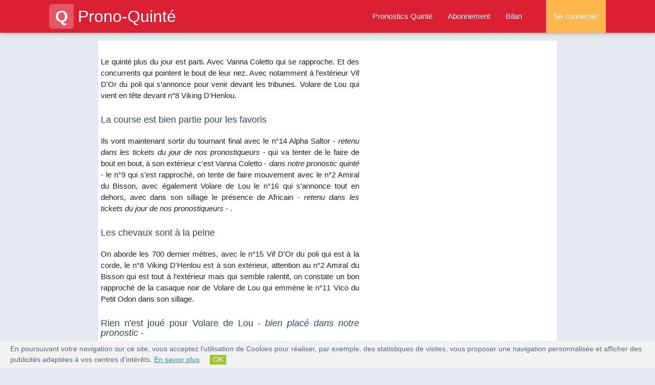

--- FILE ---
content_type: text/html; charset=UTF-8
request_url: https://www.prono-quinte.com/arrivee-quinte-du-jour/prix-du-rhone-23-05-2015
body_size: 8458
content:
<!DOCTYPE html PUBLIC "-//W3C//DTD XHTML 1.0 Strict//EN"
"https://www.w3.org/TR/xhtml1/DTD/xhtml1-strict.dtd">
<html xmlns="https://www.w3.org/1999/xhtml" lang="fr">
<head>
	<title>Quinté du 23/05/2015 : Prix du Rhone</title>
					<meta content="Le quinté plus du jour est parti. Avec Vanna Coletto qui se rapproche. Et des concurrents qui pointent le bout de leur nez. Avec notamment à l’extérieur Vif D'Or du poli qui s’annonce pour veni..." name="description" />
					<meta content="pronostic du quinté, quinté, qinte, arrivée du quinte, quinté du jour, quinté plus" name="keywords" />
				        <meta property="og:title" content="Quinté du 23/05/2015 : Prix du Rhone" />
				        <meta property="og:type" content="website" />
				        <meta property="og:url" content="https://www.prono-quinte.com/arrivee-quinte-du-jour/prix-du-rhone-23-05-2015" />
				        <meta property="og:image" content="https://www.prono-quinte.com/public/pronoquinte_facebook.png" />
				        <meta property="og:site_name" content="Prono-Quinte" />
				        <meta property="og:description" content="Le quinté plus du jour est parti. Avec Vanna Coletto qui se rapproche. Et des concurrents qui pointent le bout de leur nez. Avec notamment à l’extérieur Vif D'Or du poli qui s’annonce pour veni..."/>
				        <meta property="og:locale" content="fr_FR" /> <meta name="robots" content="index, follow, all" />
  	 
<meta name="viewport" content="width=device-width, initial-scale=1.0"/>

<link rel="apple-touch-icon" sizes="57x57" href="/apple-icon-57x57.png">
<link rel="apple-touch-icon" sizes="60x60" href="/apple-icon-60x60.png">
<link rel="apple-touch-icon" sizes="72x72" href="/apple-icon-72x72.png">
<link rel="apple-touch-icon" sizes="76x76" href="/apple-icon-76x76.png">
<link rel="apple-touch-icon" sizes="114x114" href="/apple-icon-114x114.png">
<link rel="apple-touch-icon" sizes="120x120" href="/apple-icon-120x120.png">
<link rel="apple-touch-icon" sizes="144x144" href="/apple-icon-144x144.png">
<link rel="apple-touch-icon" sizes="152x152" href="/apple-icon-152x152.png">
<link rel="apple-touch-icon" sizes="180x180" href="/apple-icon-180x180.png">
<link rel="icon" type="image/png" sizes="192x192" href="/android-icon-192x192.png">
<link rel="icon" type="image/png" sizes="32x32" href="/favicon-32x32.png">
<link rel="icon" type="image/png" sizes="96x96" href="/favicon-96x96.png">
<link rel="icon" type="image/png" sizes="16x16" href="/favicon-16x16.png">
<link rel="manifest" href="/manifest.json">
<meta name="msapplication-TileColor" content="#ffffff">
<meta name="msapplication-TileImage" content="/ms-icon-144x144.png">
<meta name="theme-color" content="#ffffff">

<!-- <link rel="stylesheet" type="text/css" media="all" href="https://www.prono-quinte.com/themes/prono_quinte/css/style.css" /> -->
<script type="text/javascript" src="https://code.jquery.com/jquery-2.1.1.min.js"></script>
<!-- <link rel="stylesheet" href="https://fonts.googleapis.com/icon?family=Material+Icons"> -->
<link rel="stylesheet" href="https://www.prono-quinte.com/themes/prono_quinte/css/font-awesome.min.css">
<link rel="stylesheet" href="https://www.prono-quinte.com/themes/prono_quinte/css/materialize.min.css">
<link rel="stylesheet" href="https://www.prono-quinte.com/themes/prono_quinte/css/owl.carousel.min.css">
<link rel="stylesheet" href="https://www.prono-quinte.com/themes/prono_quinte/css/style.min.css">

</head>

<body>
    <header>

<div class="navbar-fixed">
  <nav class="background-red" role="navigation">
    <div class="nav-wrapper container">
      
        <a id="logo-container" href="https://www.prono-quinte.com/" class="brand-logo"><span class="logo">Q</span>Prono-Quinté</a>
        <ul class="right hide-on-med-and-down grey-text">
          <li class=''><a href="https://www.prono-quinte.com/pronostic-quinte" title="Pronostic quinté et arrivée de la course de quinté du jour">Pronostics Quinté</a></li>
          <li class=''><a href="https://www.prono-quinte.com/connexion/abonnement" title="Prono-Quinté : abonnements logiciel turf">Abonnement</a></li>
          <li class='/arrivee-quinte-du-jour/prix-du-rhone-23-05-2015'><a href="https://www.prono-quinte.com/bilan" title="Bilan pronostic PMU : bilan du pronostic sur la course de quinte.">Bilan</a></li>

          
            <li class="nav-login orange lighten-2"><a href="#login-modal" class="login-button">Se connecter</a></li>
          
          
        </ul>

        <ul id="nav-mobile" class="side-nav">
          <p class="center-align uppercase mobile-profile-title background-red white-text">Prono-Quinté</p>
          <li class=''><a href="https://www.prono-quinte.com/" class="center-align">Accueil</a></li>
          <li class=''><a class="center-align" href="https://www.prono-quinte.com/pronostic-quinte" title="Pronostic quinté et arrivée de la course de quinté du jour">Pronostics Quinté</a></li>
          <li class=''><a class="center-align" href="https://www.prono-quinte.com/connexion/abonnement" title="Prono-Quinté : abonnements logiciel turf">Abonnement</a></li>
          <li class='/arrivee-quinte-du-jour/prix-du-rhone-23-05-2015'><a class="center-align last-item" href="https://www.prono-quinte.com/bilan" title="Bilan pronostic PMU : bilan du pronostic sur la course de quinte.">Bilan</a></li>

          
            <li class="nav-login orange lighten-2"><a href="https://www.prono-quinte.com/connexion/identification/login" class="login-button center-align">Se connecter</a></li>
          
          
        </ul>
        <a href="#" data-activates="nav-mobile" class="button-collapse"><i class="fa fa-bars"></i></a>
      
      
    </div>
  </nav>
</div>

<div class="page-overlay"></div>
<div class="page-loader"></div>
</header>        <div class="container white main">
            <div class="section paris-quinte row">
		<div class="floatleft" style="width:505px;text-align:justify;"><p class="arrivee_comment_article_paragraphe">Le quinté plus du jour est parti. Avec Vanna Coletto qui se rapproche. Et des concurrents qui pointent le bout de leur nez. Avec notamment à l’extérieur Vif D'Or du poli qui s’annonce pour venir devant les tribunes. Volare de Lou qui vient en tête devant n°8 Viking D'Henlou.
</p><h2 class="arrivee_comment_article_title">La course est bien partie pour les favoris</h2><p class="arrivee_comment_article_paragraphe">Ils vont maintenant sortir du tournant final avec le n°14 Alpha Saltor -<i> retenu dans les tickets du jour de nos pronostiqueurs </i>-  qui va tenter de le faire de bout en bout, à son extérieur c'est Vanna Coletto -<i> dans notre pronostic quinté </i>-  le n°9 qui s'est rapproché, on tente de faire mouvement avec le n°2 Amiral du Bisson, avec également Volare de Lou le n°16 qui s'annonce tout en dehors, avec dans son sillage le présence de Africain -<i> retenu dans les tickets du jour de nos pronostiqueurs </i>- .</p><h2 class="arrivee_comment_article_title">Les chevaux sont à la peine</h2><p class="arrivee_comment_article_paragraphe">On aborde les 700 dernier mètres, avec le n°15 Vif D'Or du poli qui est à la corde, le n°8 Viking D'Henlou est à son extérieur, attention au n°2 Amiral du Bisson qui est tout à l’extérieur mais qui semble ralentit, on constate un bon rapproché de la casaque noir de Volare de Lou qui emmène le n°11 Vico du Petit Odon dans son sillage.</p><h2 class="arrivee_comment_article_title">Rien n'est joué pour Volare de Lou -<i> bien placé dans notre pronostic </i>- </h2><p class="arrivee_comment_article_paragraphe">Bientôt le haut de la montée, le n°9 Vanna Coletto se retrouve déjà aux avants postes, ça va être assez compliqué pour lui d'aller jusqu'au bout, Vanna Coletto -<i> bien placé dans notre pronostic </i>-  qui déborde Vif D'Or du poli, faute de American Eagle malheureusement qui était remonté en 3 - 4 eme position, Alpha Saltor -<i> parmi les chevaux retenus dans notre pronostic du quinté </i>-  est quant à lui troisième, quatrième position pour Viking D'Henlou, il y a Volare de Lou qui n'est pas très loin, Vico du Petit Odon qui est là, qui souffre un petit peu derrière un concurrent qui essaye de passer, Vramdaoqui s'est un petit peu rapproché, American Eagle est parmi les derniers, et ça se passe mal pour Alto de Viette qui connaît de sérieux ennuie de trafic.</p><h2 class="arrivee_comment_article_title">Le quinté remporté par Alpha Saltor</h2><p class="arrivee_comment_article_paragraphe">Alpha Saltor -<i> bien placé dans notre pronostic </i>-  qui va l’emporter au dépend de Vanna Coletto. Ave Mobi qui se défend à la corde, mais qui est dominé tout à la fin par le n°2 Amiral du Bisson, qui est revenu de loin, pour bien finir. On a également non loin le n°16 Volare de Lou -<i> bien placé dans notre pronostic </i>- . La victoire du n°14 Alpha Saltor qui se réhabilite et qui vient fusiller tout le monde sur le plat, qui s’est rapproché progressivement depuis la ligne d’en face et qui vient dominer sur le plat, dans la phase finale, le n°9 Vanna Coletto. Ensuite, on a en troisième position qui a fait un bon effort sur le plat, c’est le n°2 Amiral du Bisson. Et puis, en quatrième position, un petit peu plus loin, le n°16 et le n°13 pour clôturer cette arrivée du quinté du jour. </p><h2 class="arrivee_comment_article_title">Ils avaient des tickets gagnants</h2><p class="arrivee_comment_article_paragraphe">En jouant les tickets de nos pronostiqueurs vous avez pu toucher :</p><ul><li>2 fois le Bonus 4 sur 5 avec Jean-Baptiste MAUREL</li></ul><p class="arrivee_comment_article_paragraphe">Pour consulter tous les gains des tickets de nos pronostiqueurs sur ce quinté, <a href="http://www.prono-quinte.com/bilan?date=2015-05-23" title="Bilan pronostic PMU : bilan du pronostic sur la course de quinte.">consultez le bilan du quinté du Prix du Rhone</a>.</p>
					<div style="margin-left:20px;">
					        <script type="text/javascript" charset="utf-8" src="http://www.gambling-affiliation.com/cpm/v=XAWspaeFjRUnd5kUFzLskbcfbMA4x5ca5PGu9RBUvlnX7ePxu8WmS-8AcfuxdDvKYBi-oqemRbzi6bdROieCLw__&amp;s="></script>
					</div>
				</div>
				
				<div style="float:right;">
				     
				     <div id="deroulement_promo_ticket">
				         <h2 style="margin:0px;padding-left:5px;padding-top:5px;">Nos gains sur cette course de quinté</h2>
				          <div>	  
						<p style="margin-left:5px;margin-right:5px;text-align:justify;margin-bottom:0px;">L'arrivée officielle de cette course de quinté communiquée par le PMU est la suivante :</p><p style="margin-left:5px;margin-top:5px;margin-bottom:5px;text-align:center;"><span class="encadre">14</span> - 
				<span class="encadre">9</span> - 
				<span class="encadre">2</span> - 
				<span class="encadre">16</span> - 
				<span class="encadre">13</span></p><p style="margin-left:5px;margin-right:5px;text-align:justify;margin-top:0px;">Pour ce quinté, notre pronostiqueur Jean-Baptiste MAUREL avait fait les pronostics suivants :</p> <table class="table_bilan">
						<tbody>
							<tr class="tr1_bilan">
							  <td class="td_center">Pronostic quinté</td>
							  <td class="td_center">Type de rapport</td>
							  <td  class="td_right" style="padding-right:20px;font-weight:normal;">Gain</td>
							</tr>
							<tr class="trc blanc"><td class="td_center"><span class="encadre_small">16</span> - 11 - <span class="encadre_small">13</span> - <span class="encadre_small">14</span> - <span class="encadre_small">9</span> - 6</td><td class="td_center">2 X Bonus 4 sur 5</td><td class="td_right" style="padding-right:5px;">222.00 &euro;</td></tr></table><div style="border-bottom:solid 1px #CDCDCD;"></div><p style="margin-left:5px;margin-right:5px;margin-bottom:0px;text-align:justify;"><strong>Félicitation !</strong> En suivant notre pronostic quinté et en jouant les tickets de Jean-Baptiste MAUREL sur cette course vous avez donc gagné <strong>222.00 &euro;</strong>.</p>   
				          </div>
				</div>
				<div id="deroulement_promo_ticket_bottom" style="margin-top:-20px;margin-left:8px;">
						<form action="http://www.prono-quinte.com/inscription-pronostic-quinte" method="get" enctype="multipart/form-data">
									<input type="submit" class="btn_green" value="Je m'abonne" style="margin-top:2px;margin-left:170px;font-size:1.1em;"/>
						</form>
				</div>
				
				
				    <div style="margin-left:8px;margin-bottom:20px;">
				            
				    </div>
				
				   <div id="bilan_ticket_type_deroulement">
				   <div style="float:left;width:315px;">
				     <h2 style="margin:0px;padding-left:5px;padding-top:5px;">Derniers gros gains de Jean-Baptiste MAUREL</h2>
				     <p style="margin:0px;padding-left:5px;padding-bottom:5px;padding-top:10px;"><strong>Pour gagner au quinté avec ses tickets, <a href="http://www.prono-quinte.com/inscription-pronostic-quinte" title="Choisir mon abonnement aux pronostics quintés">abonnez-vous</a> à partir de 1 &euro; seulement !</strong></p>
				   </div>
				   <a href="http://www.prono-quinte.com/inscription-pronostic-quinte" title="Choisir mon abonnement aux pronostics quintés">
				       <div style="float:right;margin-top:-1px;" id="btn_choose_abo_ticket">
				
				        </div>
				   </a>
				       <table class="table_bilan">
						<tbody>
							<tr class="tr1_bilan">
							  <td class="td_center">Quinté du</td>
							  <td style="padding-left:20px;">Hippodrome</td>
							  <td class="td_right" style="padding-right:20px;font-weight:normal;">Rapport PMU</td>
							</tr>
							
						<tr class="trc blanc">
							<td class="td_center"><a href="http://www.prono-quinte.com/pronostic-quinte/2015-04-30/R1C3-auteuil-grande-course-de-haies-de-printemps--groupe-iii" title="Pronostic quinté et arrivée de la course de quinté du jour pour le Grande Course de Haies de Printemps (groupe Iii) du 30/04/2015">30/04/2015</a></td>
							<td class="td_left" style="padding-left:20px;">AUTEUIL</td>
							<td class="td_right" style="padding-right:25px;">15 032.00 &euro;</td>
						</tr>
						<tr class="trc gris">
							<td class="td_center"><a href="http://www.prono-quinte.com/pronostic-quinte/2015-04-30/R1C3-auteuil-grande-course-de-haies-de-printemps--groupe-iii" title="Pronostic quinté et arrivée de la course de quinté du jour pour le Grande Course de Haies de Printemps (groupe Iii) du 30/04/2015">30/04/2015</a></td>
							<td class="td_left" style="padding-left:20px;">AUTEUIL</td>
							<td class="td_right" style="padding-right:25px;">1 786.00 &euro;</td>
						</tr>
						<tr class="trc blanc">
							<td class="td_center"><a href="http://www.prono-quinte.com/pronostic-quinte/2015-04-30/R1C3-auteuil-grande-course-de-haies-de-printemps--groupe-iii" title="Pronostic quinté et arrivée de la course de quinté du jour pour le Grande Course de Haies de Printemps (groupe Iii) du 30/04/2015">30/04/2015</a></td>
							<td class="td_left" style="padding-left:20px;">AUTEUIL</td>
							<td class="td_right" style="padding-right:25px;">1 428.00 &euro;</td>
						</tr>
						<tr class="trc gris">
							<td class="td_center"><a href="http://www.prono-quinte.com/pronostic-quinte/2015-04-26/R1C3-auteuil-prix-gaston-branere" title="Pronostic quinté et arrivée de la course de quinté du jour pour le Prix Gaston Branere du 26/04/2015">26/04/2015</a></td>
							<td class="td_left" style="padding-left:20px;">AUTEUIL</td>
							<td class="td_right" style="padding-right:25px;">3 588.00 &euro;</td>
						</tr>
						<tr class="trc blanc">
							<td class="td_center"><a href="http://www.prono-quinte.com/pronostic-quinte/2015-03-28/R1C4-saint-cloud-prix-des-landes" title="Pronostic quinté et arrivée de la course de quinté du jour pour le Prix Des Landes du 28/03/2015">28/03/2015</a></td>
							<td class="td_left" style="padding-left:20px;">SAINT CLOUD</td>
							<td class="td_right" style="padding-right:25px;">1 564.00 &euro;</td>
						</tr>
						<tr class="trc gris">
							<td class="td_center"><a href="http://www.prono-quinte.com/pronostic-quinte/2015-03-20/R3C2-vincennes-prix-maia" title="Pronostic quinté et arrivée de la course de quinté du jour pour le Prix Maia du 20/03/2015">20/03/2015</a></td>
							<td class="td_left" style="padding-left:20px;">VINCENNES</td>
							<td class="td_right" style="padding-right:25px;">1 304.00 &euro;</td>
						</tr>
						<tr class="trc blanc">
							<td class="td_center"><a href="http://www.prono-quinte.com/pronostic-quinte/2015-02-21/R1C3-cagnes-sur-mer-prix-jacques-bouchara" title="Pronostic quinté et arrivée de la course de quinté du jour pour le Prix Jacques Bouchara du 21/02/2015">21/02/2015</a></td>
							<td class="td_left" style="padding-left:20px;">CAGNES SUR MER</td>
							<td class="td_right" style="padding-right:25px;">58 578.00 &euro;</td>
						</tr>
						<tr class="trc gris">
							<td class="td_center"><a href="http://www.prono-quinte.com/pronostic-quinte/2015-02-21/R1C3-cagnes-sur-mer-prix-jacques-bouchara" title="Pronostic quinté et arrivée de la course de quinté du jour pour le Prix Jacques Bouchara du 21/02/2015">21/02/2015</a></td>
							<td class="td_left" style="padding-left:20px;">CAGNES SUR MER</td>
							<td class="td_right" style="padding-right:25px;">2 776.00 &euro;</td>
						</tr>
						<tr class="trc blanc">
							<td class="td_center"><a href="http://www.prono-quinte.com/pronostic-quinte/2015-02-21/R1C3-cagnes-sur-mer-prix-jacques-bouchara" title="Pronostic quinté et arrivée de la course de quinté du jour pour le Prix Jacques Bouchara du 21/02/2015">21/02/2015</a></td>
							<td class="td_left" style="padding-left:20px;">CAGNES SUR MER</td>
							<td class="td_right" style="padding-right:25px;">1 388.00 &euro;</td>
						</tr>
						<tr class="trc gris">
							<td class="td_center"><a href="http://www.prono-quinte.com/pronostic-quinte/2015-02-11/R1C1-cagnes-sur-mer-prix-radisson-blu-nice" title="Pronostic quinté et arrivée de la course de quinté du jour pour le Prix Radisson Blu Nice du 11/02/2015">11/02/2015</a></td>
							<td class="td_left" style="padding-left:20px;">CAGNES SUR MER</td>
							<td class="td_right" style="padding-right:25px;">1 644.00 &euro;</td>
						</tr></table>
				</div>
			</div>
            </div>
        </div>
        <footer>

        <footer class="page-footer blue-grey darken-2">
      
      

        
          <div class="container">
            <div class="row">
                <div class='col l12 white-text lighter' style='text-align: center'>
                    <a class="white-text lighter" href="https://www.prono-quinte.com/pronostic-quinte" title="Pronostic quinté et arrivée de la course de quinté du jour">Pronostic Quinté du jour</a> -
                    <a class="white-text lighter" href="https://www.prono-quinte.com/pronostic-quinte" title="Pronostic quinté et arrivée de la course de quinté du jour">Arrivée du Quinté</a> - 
                    <a class="white-text lighter" href="https://www.prono-quinte.com/pronostic-quinte/2026-01-31/R1C4-vincennes-prix-andre-louis-dreux" title="Pronostic quinté et arrivée de la course de quinté du jour pour le Prix Andre Louis Dreux du 31/01/2026">Pronostic Quinté de demain</a>
                </div>
              <div class="col l4 m6 s12">
                <h5 class="white-text">Comprendre le Quinté</h5>
                <ul>
                    <li><a class="white-text lighter" href="https://www.prono-quinte.com/comment-gagner-au-quinte/Parier-au-Quinte" title="Quinté du 23/05/2015 : Prix du Rhone">Parier au Quinté </a></li>
                    <li><a class="white-text lighter" href="https://www.prono-quinte.com/comment-gagner-au-quinte/Gagner-au-Quinte" title="Quinté du 23/05/2015 : Prix du Rhone">Gagner au Quinté +</a></li>
                    <li><a class="white-text lighter" href="https://www.prono-quinte.com/comment-gagner-au-quinte/De-bons-pronostics-Quinte" title="Quinté du 23/05/2015 : Prix du Rhone">Faire un pronostic Quinté</a></li>
                    <li><a class="white-text lighter" href="https://www.prono-quinte.com/comment-gagner-au-quinte/Quinte-plus" title="Quinté du 23/05/2015 : Prix du Rhone">Le Quinté plus</a></li>
                    <li><a class="white-text lighter" href="https://www.prono-quinte.com/comment-gagner-au-quinte/Les-hippodromes-du-Quinte" title="Quinté du 23/05/2015 : Prix du Rhone">Les hippodromes du Quinté</a></li>
                </ul>
              </div>
              <div class="col l4 m6 s12">
                <h5 class="white-text">Tuyaux et astuces Quinté</h5>
                <ul>
                    <li><a class="white-text lighter" href="https://www.prono-quinte.com/course-de-quinte/quinte-du-jour-selection-chevaux" title="La règle d'or pour sélectionner vos chevaux">Trouver les bases</a></li>
                    <li><a class="white-text lighter" href="https://www.prono-quinte.com/course-de-quinte/Quinte-combine-champ-reduit" title="Combiné et champ réduit">Combiné et champ réduit</a></li>
                    <li><a class="white-text lighter" href="https://www.prono-quinte.com/course-de-quinte/parier-quinte-pmu" title="Gagner le quinté du jour, est-ce difficile ?">Vivre du Quinté ?</a></li>
                    <li><a class="white-text lighter" href="https://www.prono-quinte.com/course-de-quinte/Cote-quinte-pronostic" title="Comprendre la cote au quinté">La cote au quinté</a></li>
                    <li><a class="white-text lighter" href="https://www.prono-quinte.com/course-de-quinte/quinte-de-demain" title="Le quinté de demain">Quinté de demain</a></li>
                </ul>
              </div>
              
            </div>
          </div>
        
        <div class="footer-copyright">
          <div class="row container center-align">
            
            <span class="col s12">
                <a class="white-text" href="https://www.prono-quinte.com/connexion/abonnement" title="Prono-Quinté : abonnements logiciel turf">Abonnement</a> - 
                <a class="white-text" href="https://www.prono-quinte.com/avertissement-legal" title="Avertissement légal du site Pronostic Quinté">Avertissement Légal</a> - 
                <a class="white-text" href="https://www.prono-quinte.com/cgu" title="Conditions Générales d'Utilisation du site de pronostic quinte">Conditions Générales d'Utilisation</a> - 
                <a class="white-text" href="https://www.prono-quinte.com/partenaire-prono-quinte" title="Sites partenaires de notre pronostic quinté">Partenaires</a> - 
                <a class="white-text" href="https://www.prono-quinte.com/contact" title="Pronostic quinté : Formulaire de contact">Nous Contacter</a>
            </span>
            <span class="col s12">&copy; Copyright 2011-<span class="year"></span> | Prono-Quinte.com</span>
          </div>
        </div>

        
          <div class="col s12 center-align warning">
              <i class="fa fa-warning red-text text-darken-2"></i>&nbsp;&nbsp;<a href="https://www.joueurs-info-service.fr/" target="_blank" rel="nofollow" class="white-text">JOUER COMPORTE DES RISQUES : ENDETTEMENT, ISOLEMENT, DÉPENDANCE. POUR ÊTRE AIDÉ, APPELEZ LE 09 74 75 13 13 (APPEL NON SURTAXÉ)</a>
          </div>
        
      </footer>


      
        <!--# Login Modal -->
        <div id="login-modal" class="modal">
          <div class="modal-content">
            <span class="modal-action modal-close cross">&times;</span>
            <div class="center-align like-h4-title">Se Connecter</div>
            <p class="left-align lighter">Remplissez le formulaire ci-dessous afin de vous connecter.</p>

            <div class="row form-container">
              <form method="post" class="col s12 login-form">
                <div class="row">
                  <div class="input-field col s12">
                    <input maxlength="255" class="validate" type="email" id="user_id_modal" name="user_id" value="" autofocus="on"/>
                    <label for="user_id_modal">Adresse email</label>
                  </div>
                  <div id="inputEmail_suggestion_modal" style="display:none;" class="col s12">
                      <div class="arrow_box" id="inputEmail_suggestion_html_modal" style="background-color:#eee;font-size:13px;padding:16px;">
                      Voulez-vous dire : <span id="suggested_inputEmail_modal"></span> ? <br>
                      <a id="suggested_inputEmail_yes_modal" style="cursor: pointer">OUI</a> | <a id="suggested_inputEmail_no_modal" style="cursor: pointer">NON</a>
                      </div>
                  </div>

                  <div class="input-field col s12">
                    <input maxlength="255" class="validate" type="password" id="user_pwd_modal" name="user_pwd" value=""/>
                    <label for="user_pwd_modal">Mot de passe</label>
                  </div>
                  <input type="hidden" name="auth_connection" value="1" />
                </div>
                <button type="submit" class="waves-effect waves-light btn background-green-dark right">Se connecter</button>
                <a class="login-form-lostpassword waves-effect waves-light btn light-blue-text transparent lowercase right" href="https://www.prono-quinte.com/connexion/HasLostPassword">Mot de passe oublié ?</a>
              </form>
            </div>
          </div>
        </div>
      

      <div id="scroll-top" class="scroll-top z-depth-2  white-text">
        <i class="fa fa-angle-up"></i>
      </div>

    

    <script type="text/javascript" src="https://www.prono-quinte.com/themes/prono_quinte/js/materialize.min.js"></script>
    <script type="text/javascript" src="https://www.prono-quinte.com/themes/prono_quinte/js/tablesort.min.js"></script>
    <script type="text/javascript" src="https://www.prono-quinte.com/themes/prono_quinte/js/owl.carousel.min.js"></script>
    <script type="text/javascript" src="https://www.prono-quinte.com/themes/prono_quinte/js/app.min.js"></script>

    <script src="https://www.prono-quinte.com/themes/prono_quinte/js/mailcheck.min.js"></script>
    <script src="https://www.prono-quinte.com/themes/prono_quinte/js/jquery.validationEngine.min.js"></script>
    <script src="https://www.prono-quinte.com/themes/prono_quinte/js/jquery.validationEngine-fr.min.js"></script>
    <link rel="stylesheet" type="text/css" media="all"  href="https://www.prono-quinte.com/themes/prono_quinte/css/validationEngine.jquery.min.css" />
    </footer>
    
    <script type="text/javascript">
    (function(e,t,o,n,p,r,i){e.visitorGlobalObjectAlias=n;e[e.visitorGlobalObjectAlias]=e[e.visitorGlobalObjectAlias]||function(){(e[e.visitorGlobalObjectAlias].q=e[e.visitorGlobalObjectAlias].q||[]).push(arguments)};e[e.visitorGlobalObjectAlias].l=(new Date).getTime();r=t.createElement("script");r.src=o;r.async=true;i=t.getElementsByTagName("script")[0];i.parentNode.insertBefore(r,i)})(window,document,"https://diffuser-cdn.app-us1.com/diffuser/diffuser.js","vgo");
    vgo('setAccount', '649785705');
    vgo('setTrackByDefault', true);vgo('process');
</script>
    
    <script>

        var $user_id_modal          = $('#user_id_modal'),
            $user_pwd_modal         = $('#user_pwd_modal'),
            $input_suggestion_modal = $('#inputEmail_suggestion_modal'),
            $input_suggested_modal  = $('#suggested_inputEmail_modal');

        var domains = [ 'gmail.com', 'outlook.fr', 'outlook.com', 'wanadoo.fr', 'orange.fr', 'yahoo.fr',
                'free.fr', 'hotmail.fr', 'hotmail.com', 'laposte.net',
                'neuf.fr', 'aol.com', 'sfr.fr', 'live.fr', 'aliceadsl.fr',
                'club-internet.fr', 'voila.fr', 'cegetel.net', 'yahoo.com',
                'msn.com', 'skynet.be', 'noos.fr', 'numericable.fr',
                'libertysurf.fr', 'bbox.fr', 'caramail.com', '9online.fr',
                'dbmail.com', 'netcourrier.com', 'bluewin.ch', 'yopmail.com',
                'gmx.fr', 'ymail.com', 'infonie.fr', 'me.com', 'worldonline.fr','yopmail.com','jetable.org','skarklasers.com','guerrillamailblock.com','guerrillamail.com','guerrillamail.net','guerrillamail.biz','guerrillamail.org','guerrillamail.de','spam4.me','sofimail.com','divertimail.com','get2mail.fr','email-jetable.fr','mail-temporaire.fr','mailtemporaire.fr','mail-temporaire.com','mailtemporaire.com','easy-trash-mail.com','easytrashmail.com','email-jetable.me','email-jetable.biz.st' ];
        var topLevelDomains = [ "com", "net", "org", "fr", "be", "ch" ];

        $user_id_modal.on('change',function() {
            $input_suggestion_modal.slideUp();
            $(this).mailcheck({
                domains : domains, // optional
                topLevelDomains : topLevelDomains, // optional
                suggested : function(element, suggestion) {
                    var exp = new RegExp("^([a-zA-Z0-9]+[\.\+_\-])*[a-zA-Z0-9]+@([a-zA-Z\-0-9]+[\.])+[a-zA-Z]{2,}$","g");

                    if (exp.test($user_id_modal.val())) {
                        $input_suggested_modal.html(suggestion['address'] + '@<b>' + suggestion['domain'] + '</b>');
                        $input_suggestion_modal.slideDown();
                    }
                },
                empty : function(element) {
                    $input_suggestion_modal.slideUp();
                }
            });
        });

        $('#suggested_inputEmail_yes_modal').on('click', function() {
            $user_id_modal.val($input_suggested_modal.text());
            $input_suggestion_modal.slideUp();
            $user_id_modal.trigger('blur');
        });

        $('#suggested_inputEmail_no_modal').on('click', function() {
            $input_suggestion_modal.slideUp();
        });

        $(document).ready(function() {
            var $form = $(".login-form");

            if ($form.length) {
                $form.validationEngine('attach');
            }
        });

        var name_regexp = new RegExp("^([-a-zA-ZÀÁÂÃÄÅàáâãäåÒÓÔÕÖØòóôõöøÈÉÊËèéêëÇçÌÍÎÏìíîïÙÚÛÜùúûüÿÑñ\']| )*$","g");
        var login_regexp = new RegExp("^([a-zA-ZÀÁÂÃÄÅàáâãäåÒÓÔÕÖØòóôõöøÈÉÊËèéêëÇçÌÍÎÏìíîïÙÚÛÜùúûüÿÑñ1-9]| )*$","g");

        $user_id_modal.on('keyup',function() {
            var exp = new RegExp("^([a-zA-Z0-9]+[\.\+_\-])*[a-zA-Z0-9]+@([a-zA-Z\-0-9]+[\.])+[a-zA-Z]{2,}$","g");
            var exp_forbidden_domains = new RegExp("^(?!.*yopmail\.com)(?!.*jetable\.org)(?!.*skarklasers\.com)(?!.*guerrillamailblock\.com)(?!.*guerrillamail\.com)(?!.*guerrillamail\.net)(?!.*guerrillamail\.biz)(?!.*guerrillamail\.org)(?!.*guerrillamail\.de)(?!.*spam4\.me)(?!.*sofimail\.com)(?!.*divertimail\.com)(?!.*get2mail\.fr)(?!.*email\-jetable\.fr)(?!.*mail\-temporaire\.fr)(?!.*mailtemporaire\.fr)(?!.*mail\-temporaire\.com)(?!.*mailtemporaire\.com)(?!.*easy\-trash\-mail\.com)(?!.*easytrashmail\.com)(?!.*email\-jetable\.me)(?!.*email\-jetable\.biz\.st).*$","g");
            if (exp.test($(this).val()) && exp_forbidden_domains.test($(this).val())) {
                $(this).css('border-color', 'green');
            } else {
                $(this).css('border-color', 'red')
                $input_suggestion_modal.slideUp();
            }
        });
        $user_pwd_modal.on('keyup', function() {
            if ($(this).val().length > 3) {
                $(this).css('border-color', 'green');
            } else {
                $(this).css('border-color', 'red')
            }
        });

    </script>

<script>
    var user_id = '';
    var user_data = {'user_status' : 'Inconnu', 'user_project' : '', 'user_abo' : '0'};

    (function(i,s,o,g,r,a,m){i['GoogleAnalyticsObject']=r;i[r]=i[r]||function(){
    (i[r].q=i[r].q||[]).push(arguments)},i[r].l=1*new Date();a=s.createElement(o),
    m=s.getElementsByTagName(o)[0];a.async=1;a.src=g;m.parentNode.insertBefore(a,m)
    })(window,document,'script','//www.google-analytics.com/analytics.js','ga');

    if (user_id.length > 0)
    {
            ga('create', 'UA-21726055-1', {'cookieDomain' : 'www.prono-quinte.com', 'userId': user_id});
    }
    else
    {
            ga('create', 'UA-21726055-1', {'cookieDomain' : 'www.prono-quinte.com'});
    }

    ga('require', 'linker');
    ga('linker:autoLink', ['www.my-safe-payment.com'] );
    ga('require', 'displayfeatures');

    ga('send', 'pageview', {
    'dimension1':  user_data['user_status'],
    'dimension2':  user_data['user_project'],
    'dimension3':  user_data['user_abo']
    });

    /*ga('linker:autoLink', ['my-safe-payment.com'], false, true );*/
    
    
    jQuery(document).ready(function($) {
        if(_.isUndefined($.cookie('cookiebar'))){
            $('body').append('<div id="cookie" class="cookie"><p>En poursuivant votre navigation sur ce site, vous acceptez l’utilisation de Cookies pour réaliser, par exemple, des statistiques de visites, vous proposer une navigation personnalisée et afficher des publicités adaptées à vos centres d’intérêts. <a target="_blank" rel="nofollow" title="En savoir plus sur la façon donc nous utilisons les cookies" href="https://www.iiiaaa.fr/cookie.html">En savoir plus</a> <span id="cookie_btn" class="cookie_btn push-right-left" style="background-color:#9EC42F;">OK</span></p></div>');
            
        }
        $("#cookie_btn").click(function(e) {
                e.preventDefault();
                $.cookie('cookiebar', "viewed", { expires: 30 });
                $('#cookie').slideUp(100);
        });
    });
	
</script>

<script type="text/javascript" src="https://www.prono-quinte.com/themes/prono_quinte/js/jquery.cookie.min.js"></script>
<script type="text/javascript" src="https://www.prono-quinte.com/themes/prono_quinte/js/underscore.js"></script>
</body>    
</html>

--- FILE ---
content_type: application/javascript
request_url: https://prism.app-us1.com/?a=649785705&u=https%3A%2F%2Fwww.prono-quinte.com%2Farrivee-quinte-du-jour%2Fprix-du-rhone-23-05-2015
body_size: 123
content:
window.visitorGlobalObject=window.visitorGlobalObject||window.prismGlobalObject;window.visitorGlobalObject.setVisitorId('57059aaf-c306-4d04-86d8-8fbc7506f423', '649785705');window.visitorGlobalObject.setWhitelistedServices('tracking', '649785705');